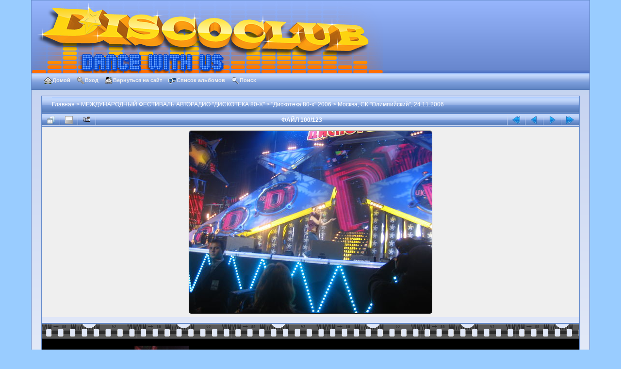

--- FILE ---
content_type: text/html; charset=utf-8
request_url: http://photo.discoclub.su/displayimage.php?album=179&pid=22605
body_size: 4737
content:
<!DOCTYPE html PUBLIC "-//W3C//DTD XHTML 1.0 Transitional//EN"
   "http://www.w3.org/TR/xhtml1/DTD/xhtml1-transitional.dtd">
<html xmlns="http://www.w3.org/1999/xhtml" xml:lang="en" lang="en" dir="ltr">
<head>
<meta http-equiv="Content-Type" content="text/html; charset=utf-8" />
<meta http-equiv="Pragma" content="no-cache" />
<title>Москва, СК &quot;Олимпийский&quot;, 24.11.2006 - 2006 11 24 - Disco 80 - Moscow 100 - DiscoClub.su</title>
<link rel="start" href="displayimage.php?album=179&amp;pid=22506" title="Вернуться в начало" />
<link rel="prev" href="displayimage.php?album=179&amp;pid=22604#top_display_media" title="Смотреть предыдущий файл" />
<link rel="last" href="displayimage.php?album=179&amp;pid=28592" title="Перейти в конец" />
<link rel="next" href="displayimage.php?album=179&amp;pid=22607#top_display_media" title="Смотреть следующий файл"/>
<link rel="up" href="thumbnails.php?album=179&amp;page=1" title="Вернуться на страницу с миниатюрами"/>

<link rel="stylesheet" href="css/coppermine.css" type="text/css" />
<link rel="stylesheet" href="themes/dilber_discoclub/style.css" type="text/css" />
<link rel="shortcut icon" href="favicon.ico" />
<!-- Begin IE6 support -->
<!--[if lt IE 7]>
<style>
body {behavior: url(themes/dilber_discoclub/csshover3.htc );}
.dropmenu li {width: 1px;} .dropmenu li a.firstlevel span.firstlevel {white-space: nowrap;} .main_menu {overflow: auto;}
</style>
<![endif]-->
<!-- End IE6 support -->
<script type="text/javascript">
/* <![CDATA[ */
    var js_vars = {"site_url":"http:\/\/photo.discoclub.su","debug":false,"icon_dir":"images\/icons\/","lang_close":"\u0417\u0430\u043a\u0440\u044b\u0442\u044c","icon_close_path":"images\/icons\/close.png","cookies_allowed":true,"position":"99","album":179,"cat":false,"count":"123","buttons":{"pic_info_title":"\u041f\u043e\u043a\u0430\u0437\u0430\u0442\u044c\/\u0441\u043f\u0440\u044f\u0442\u0430\u0442\u044c \u0438\u043d\u0444\u043e\u0440\u043c\u0430\u0446\u0438\u044e \u043e \u0444\u0430\u0439\u043b\u0435","pic_info_btn":"","slideshow_tgt":"displayimage.php?album=179&amp;pid=22605&amp;slideshow=5000#top_display_media","slideshow_title":"\u0421\u043b\u0430\u0439\u0434-\u0448\u043e\u0443","slideshow_btn":"","loc":""},"stars_amount":"5","lang_rate_pic":"\u041d\u0430\u0432\u0435\u0434\u0438\u0442\u0435, \u0447\u0442\u043e\u0431\u044b \u043f\u0440\u043e\u0433\u043e\u043b\u043e\u0441\u043e\u0432\u0430\u0442\u044c \u0437\u0430 \u044d\u0442\u043e \u0438\u0437\u043e\u0431\u0440\u0430\u0436\u0435\u043d\u0438\u0435","rating":0,"theme_dir":"","can_vote":"true","form_token":"9de504115c6a050e98f92d2939fda346","timestamp":1769327176,"thumb_width":"150","thumb_use":"any","max_item":"5","picture_id":"22605"};
/* ]]> */
</script>
<script type="text/javascript" src="js/jquery-1.12.4.js"></script>
<script type="text/javascript" src="js/jquery-migrate-1.4.1.js"></script>
<script type="text/javascript" src="js/scripts.js"></script>
<script type="text/javascript" src="js/jquery.greybox.js"></script>
<script type="text/javascript" src="js/jquery.elastic.js"></script>
<script type="text/javascript" src="plugins/keyboard_navigation/keydown_displayimage.js"></script>
<script type="text/javascript" src="js/displayimage.js"></script>

<!--
  SVN version info:
  Coppermine version: 1.5.9
  $HeadURL: https://coppermine.svn.sourceforge.net/svnroot/coppermine/trunk/cpg1.5.x/themes/dilber_discoclub/template.html $
  $Revision: 7809 $
-->
</head>
<body>
    
    <div id="cpg_logo_block_outer">
        <div class="cpg_logo_block_inner">
            <div id="cpg_logo_block_logo">
                <a href="index.php">
                    <img src="https://discoclub.su/wp20/wp-content/uploads/2020/04/logo2016-2-short.png" border="0" width="725" height="150" alt="���������" />
                </a>
            </div>
            <div id="cpg_logo_block_name">
                <!--<h1>DiscoClub.su</h1>-->
                <!--<h3>Клуб Любителей Диско</h3>-->
            </div>
            <div class="clearer"></div>
        </div>
    </div>
    <div id="cpg_header_block_outer">
        <div class="cpg_header_block_inner">
            <div id="main_menu">
                    
<ul class="dropmenu">
<!-- BEGIN home -->
                <li>
                    <a href="index.php" title="Перейти на домашнюю страницу" class="firstlevel"><span class="firstlevel"><img src="images/icons/home.png" border="0" alt="" width="16" height="16" class="icon" />Домой</span></a>
                    
                </li>
<!-- END home -->



<!-- BEGIN login -->
                <li>
                    <a href="login.php?referer=displayimage.php%3Falbum%3D179%26pid%3D22605" title="Вход" class="firstlevel"><span class="firstlevel"><img src="images/icons/login.png" border="0" alt="" width="16" height="16" class="icon" />Вход</span></a>
                </li>
<!-- END login -->

</ul>

                    
<ul class="dropmenu">
<!-- BEGIN custom_link -->
                <li>
                    <a href="http://www.discoclub.su/" title="Вернуться на сайт" class="firstlevel"><span class="firstlevel"><img src="images/icons/site.png" border="0" alt="" width="16" height="16" class="icon" />Вернуться на сайт</span></a>
                </li>
<!-- END custom_link -->
<!-- BEGIN album_list -->
                <li>
                    <a href="index.php?cat=34" title="Перейти к списку альбомов" class="firstlevel"><span class="firstlevel"><img src="images/icons/alb_mgr.png" border="0" alt="" width="16" height="16" class="icon" />Список альбомов</span></a>
                    <ul>
<!-- BEGIN lastup -->
                        <li>
                            <a href="thumbnails.php?album=lastup&amp;cat=-179" title="Последние добавления" rel="nofollow"><span><img src="images/icons/last_uploads.png" border="0" alt="" width="16" height="16" class="icon" />Последние добавления</span></a>
                        </li>
<!-- END lastup -->
<!-- BEGIN lastcom -->
                        <li>
                            <a href="thumbnails.php?album=lastcom&amp;cat=-179" title="Последние комментарии" rel="nofollow" ><span><img src="images/icons/comment.png" border="0" alt="" width="16" height="16" class="icon" />Последние комментарии</span></a>
                        </li>
<!-- END lastcom -->
<!-- BEGIN topn -->
                        <li>
                            <a href="thumbnails.php?album=topn&amp;cat=-179" title="Часто просматриваемые" rel="nofollow"><span><img src="images/icons/most_viewed.png" border="0" alt="" width="16" height="16" class="icon" />Часто просматриваемые</span></a>
                        </li>
<!-- END topn -->
<!-- BEGIN toprated -->
                        <li>
                            <a href="thumbnails.php?album=toprated&amp;cat=-179" title="Лучшие по рейтингу" rel="nofollow"><span><img src="images/icons/top_rated.png" border="0" alt="" width="16" height="16" class="icon" />Лучшие по рейтингу</span></a>
                        </li>
<!-- END toprated -->
<!-- BEGIN favpics -->
                        <li>
                            <a href="thumbnails.php?album=favpics" title="Избранные" rel="nofollow"><span><img src="images/icons/favorites.png" border="0" alt="" width="16" height="16" class="icon" />Избранные</span></a>
                        </li>
<!-- END favpics -->
<!-- BEGIN browse_by_date -->
                        
<!-- END browse_by_date -->
                    </ul>
                </li>
<!-- END album_list -->
<!-- BEGIN search -->
                <li>
                    <a href="search.php" title="Поиск" class="firstlevel"><span class="firstlevel"><img src="images/icons/search.png" border="0" alt="" width="16" height="16" class="icon" />Поиск</span></a>
                </li>
<!-- END search -->
</ul>
                
                    
            </div><!-- Begin IE7 support --><img src="images/spacer.gif" class="menuheight" alt="" /><!-- End IE7 support -->
            <div class="clearer"></div>
            
        </div>
    </div>
    <div id="cpg_main_block_outer">
        <div class="cpg_main_block_inner">
            
<!-- Start standard table -->
<table align="center" width="100%" cellspacing="1" cellpadding="0" class="maintable ">

        <tr>
            <td colspan="3" align="left">
                <div class="cpg_starttable_outer">
                    <div class="cpg_starttable_inner">
                        <table width="100%" cellpadding="0" cellspacing="0" border="0">
                            <tr>
                                <td class="statlink">
                                    <a href="index.php">Главная</a> > <a href="index.php?cat=4">МЕЖДУНАРОДНЫЙ ФЕСТИВАЛЬ АВТОРАДИО &quot;ДИСКОТЕКА 80-Х&quot;</a> > <a href="index.php?cat=34">&quot;Дискотека 80-х&quot; 2006</a> > <a href="thumbnails.php?album=179">Москва, СК &quot;Олимпийский&quot;, 24.11.2006</a>
                                </td>
                                <td class="statlink">
                                    <img src="images/spacer.gif" width="1" height="25" border="0" alt="" />
                                </td>
                            </tr>
                        </table>
                    </div>
                </div>
            </td>
        </tr>
</table>
<!-- End standard table -->
<a name="top_display_media"></a>
<!-- Start standard table -->
<table align="center" width="100%" cellspacing="1" cellpadding="0" class="maintable ">

        <tr>
                <td align="center" valign="middle" class="navmenu" width="48"><a href="thumbnails.php?album=179&amp;page=1" class="navmenu_pic" title="Вернуться на страницу с миниатюрами"><img src="images/navbar/thumbnails.png" align="middle" border="0" alt="Вернуться на страницу с миниатюрами" /></a></td>
<!-- BEGIN pic_info_button -->
                <!-- button will be added by displayimage.js -->
                <td id="pic_info_button" align="center" valign="middle" class="navmenu" width="48"></td>
<!-- END pic_info_button -->
<!-- BEGIN slideshow_button -->
                <!-- button will be added by displayimage.js -->
                <td id="slideshow_button" align="center" valign="middle" class="navmenu" width="48"></td>
<!-- END slideshow_button -->
                <td align="center" valign="middle" class="navmenu" width="100%">ФАЙЛ 100/123</td>


<!-- BEGIN nav_start -->
                <td align="center" valign="middle" class="navmenu" width="48"><a href="displayimage.php?album=179&amp;pid=22506#top_display_media" class="navmenu_pic" title="Вернуться в начало"><img src="images/navbar/start.png" border="0" align="middle" alt="Вернуться в начало" /></a></td>
<!-- END nav_start -->
<!-- BEGIN nav_prev -->
                <td align="center" valign="middle" class="navmenu" width="48"><a href="displayimage.php?album=179&amp;pid=22604#top_display_media" class="navmenu_pic" title="Смотреть предыдущий файл"><img src="images/navbar/prev.png" border="0" align="middle" alt="Смотреть предыдущий файл" /></a></td>
<!-- END nav_prev -->
<!-- BEGIN nav_next -->
                <td align="center" valign="middle" class="navmenu" width="48"><a href="displayimage.php?album=179&amp;pid=22607#top_display_media" class="navmenu_pic" title="Смотреть следующий файл"><img src="images/navbar/next.png" border="0" align="middle" alt="Смотреть следующий файл" /></a></td>
<!-- END nav_next -->
<!-- BEGIN nav_end -->
                <td align="center" valign="middle" class="navmenu" width="48"><a href="displayimage.php?album=179&amp;pid=28592#top_display_media" class="navmenu_pic" title="Перейти в конец"><img src="images/navbar/end.png" border="0" align="middle" alt="Перейти в конец" /></a></td>
<!-- END nav_end -->

        </tr>
</table>
<!-- End standard table -->

<!-- Start standard table -->
<table align="center" width="100%" cellspacing="1" cellpadding="0" class="maintable ">
        <tr>
                <td align="center" class="display_media" nowrap="nowrap">
                        <table width="100%" cellspacing="2" cellpadding="0">
                                <tr>
                                        <td align="center" style="{SLIDESHOW_STYLE}">
                                                <img src="albums/Kotik/2006_11_24%20-%20Disco%2080%20-%20Moscow/2006_11_24_-_Disco_80_-_Moscow_100.JPG"  class="image" border="0" alt="2006_11_24_-_Disco_80_-_Moscow_100.JPG" title="2006_11_24_-_Disco_80_-_Moscow_100.JPG" /><br />

                                        </td>
                                </tr>
                        </table>
                </td>
            </tr>
            <tr>
                <td>
                        <table width="100%" cellspacing="2" cellpadding="0" class="tableb tableb_alternate">
                                        <tr>
                                                <td align="center">
                                                        
                                                </td>
                                        </tr>
                        </table>



                </td>
        </tr>
</table>
<!-- End standard table -->
<div id="filmstrip">
<!-- Start standard table -->
<table align="center" width="100%" cellspacing="1" cellpadding="0" class="maintable ">

        <tr>
          <td style="background-image: url(themes/dilber_discoclub/images/tile1.gif);background-repeat:repeat-x;"><img src="images/spacer.gif" width="1" height="28" alt="" border="0" /></td>
        </tr>
        <tr>
          <td valign="bottom" class="thumbnails filmstrip_background" align="center" style="{THUMB_TD_STYLE}">
            <table width="100%" cellspacing="0" cellpadding="0" border="0">
                <tr>
                   <td width="50%" class="prev_strip"></td>
                     <td valign="bottom"  style="{THUMB_TD_STYLE}">
                       <div id="film" style="width:770px; position:relative;"><table class="tape" ><tr>
                <td align="center" class="thumb" >
                  <a href="displayimage.php?album=179&amp;pid=22603#top_display_media" class="thumbLink" style="width:150px; float: left"><img src="albums/Kotik/2006_11_24%20-%20Disco%2080%20-%20Moscow/thumb_2006_11_24_-_Disco_80_-_Moscow_098.JPG" class="strip_image" border="0" alt="2006_11_24_-_Disco_80_-_Moscow_098.JPG" title="Имя файла=2006_11_24_-_Disco_80_-_Moscow_098.JPG
Размер файла=31КБ
Размеры=375x500
Дата=%509 %02, %2013" /></a>
                </td>

                <td align="center" class="thumb" >
                  <a href="displayimage.php?album=179&amp;pid=22604#top_display_media" class="thumbLink" style="width:150px; float: left"><img src="albums/Kotik/2006_11_24%20-%20Disco%2080%20-%20Moscow/thumb_2006_11_24_-_Disco_80_-_Moscow_099.JPG" class="strip_image" border="0" alt="2006_11_24_-_Disco_80_-_Moscow_099.JPG" title="Имя файла=2006_11_24_-_Disco_80_-_Moscow_099.JPG
Размер файла=26КБ
Размеры=500x375
Дата=%509 %02, %2013" /></a>
                </td>

                <td align="center" class="thumb" >
                  <a href="displayimage.php?album=179&amp;pid=22605#top_display_media" class="thumbLink" style="width:150px; float: left"><img src="albums/Kotik/2006_11_24%20-%20Disco%2080%20-%20Moscow/thumb_2006_11_24_-_Disco_80_-_Moscow_100.JPG" class="strip_image middlethumb" border="0" alt="2006_11_24_-_Disco_80_-_Moscow_100.JPG" title="Имя файла=2006_11_24_-_Disco_80_-_Moscow_100.JPG
Размер файла=45КБ
Размеры=500x375
Дата=%509 %02, %2013" /></a>
                </td>

                <td align="center" class="thumb" >
                  <a href="displayimage.php?album=179&amp;pid=22607#top_display_media" class="thumbLink" style="width:150px; float: left"><img src="albums/Kotik/2006_11_24%20-%20Disco%2080%20-%20Moscow/thumb_2006_11_24_-_Disco_80_-_Moscow_101.JPG" class="strip_image" border="0" alt="2006_11_24_-_Disco_80_-_Moscow_101.JPG" title="Имя файла=2006_11_24_-_Disco_80_-_Moscow_101.JPG
Размер файла=32КБ
Размеры=500x375
Дата=%509 %02, %2013" /></a>
                </td>

                <td align="center" class="thumb" >
                  <a href="displayimage.php?album=179&amp;pid=22606#top_display_media" class="thumbLink" style="width:150px; float: left"><img src="albums/Kotik/2006_11_24%20-%20Disco%2080%20-%20Moscow/thumb_2006_11_24_-_Disco_80_-_Moscow_102.JPG" class="strip_image" border="0" alt="2006_11_24_-_Disco_80_-_Moscow_102.JPG" title="Имя файла=2006_11_24_-_Disco_80_-_Moscow_102.JPG
Размер файла=28КБ
Размеры=500x375
Дата=%509 %02, %2013" /></a>
                </td>
</tr></table></div>
                     </td>
                   <td width="50%" align="right" class="next_strip"></td>
                </tr>
            </table>
          </td>
        </tr>
        <tr>
         <td style="background-image: url(themes/dilber_discoclub/images/tile2.gif);background-repeat:repeat-x;"><img src="images/spacer.gif" width="1" height="28" alt="" border="0" /></td>
        </tr>


</table>
<!-- End standard table -->
</div><table align="center" width="100%" cellspacing="1" cellpadding="0" class="maintable">
    <tr>
        <td colspan="6" class="tableh2" id="voting_title"><strong>Оценить этот файл </strong> (Голосов ещё нет)</td>
    </tr>
    <tr id="rating_stars">
        <td class="tableb" id="star_rating"></td>
    </tr>
    <tr class="noscript">
      <td class="tableb" colspan="6" align="center">
        <noscript>
           Javascript должен быть включён для голосования
        </noscript>
      </td>
    </tr>
</table>
<div id="picinfo" style="display: block;">

<!-- Start standard table -->
<table align="center" width="100%" cellspacing="1" cellpadding="0" class="maintable ">
        <tr><td colspan="2" class="tableh2">Информация о файле</td></tr>
        <tr><td class="tableb tableb_alternate" valign="top" >Имя файла:</td><td class="tableb tableb_alternate">2006_11_24_-_Disco_80_-_Moscow_100.JPG</td></tr>
        <tr><td class="tableb tableb_alternate" valign="top" >Альбом:</td><td class="tableb tableb_alternate"><span class="alblink"><a href="profile.php?uid=3">User</a> / <a href="thumbnails.php?album=179">Москва, СК &quot;Олимпийский&quot;, 24.11.2006</a></span></td></tr>
        <tr><td class="tableb tableb_alternate" valign="top" >Размер файла:</td><td class="tableb tableb_alternate"><span dir="ltr">45&nbsp;КБ</span></td></tr>
        <tr><td class="tableb tableb_alternate" valign="top" >Добавлен:</td><td class="tableb tableb_alternate">%509 %02, %2013</td></tr>
        <tr><td class="tableb tableb_alternate" valign="top" >Размеры:</td><td class="tableb tableb_alternate">500 x 375 пикселей</td></tr>
        <tr><td class="tableb tableb_alternate" valign="top" >Просмотрен:</td><td class="tableb tableb_alternate">149 раз(а)</td></tr>
        <tr><td class="tableb tableb_alternate" valign="top" >Ссылка:</td><td class="tableb tableb_alternate"><a href="http://photo.discoclub.su/displayimage.php?pid=22605" >http://photo.discoclub.su/displayimage.php?pid=22605</a></td></tr>
        <tr><td class="tableb tableb_alternate" valign="top" >Избранные:</td><td class="tableb tableb_alternate"><a href="addfav.php?pid=22605&amp;referer=displayimage.php%3Falbum%3D179%26pid%3D22605" >Добавить в Избранное</a></td></tr>
        <tr><td class="tableb tableb_alternate" valign="top" >BBCode (thumb):</td><td class="tableb tableb_alternate"><textarea onfocus="this.select();" onclick="this.select();" class="textinput" rows="1" cols="64" wrap="off" style="overflow:hidden; height:15px;">[url=http://photo.discoclub.su/displayimage.php?pid=22605][img]http://photo.discoclub.su/albums/Kotik/2006_11_24%20-%20Disco%2080%20-%20Moscow/thumb_2006_11_24_-_Disco_80_-_Moscow_100.JPG[/img][/url]</textarea></td></tr>
        <tr><td class="tableb tableb_alternate" valign="top" >BBCode (normal):</td><td class="tableb tableb_alternate"><textarea onfocus="this.select();" onclick="this.select();" class="textinput" rows="1" cols="64" wrap="off" style="overflow:hidden; height:15px;">[url=http://photo.discoclub.su/displayimage.php?pid=22605][img]http://photo.discoclub.su/albums/Kotik/2006_11_24%20-%20Disco%2080%20-%20Moscow/2006_11_24_-_Disco_80_-_Moscow_100.JPG[/img][/url]</textarea></td></tr>
        <tr><td class="tableb tableb_alternate" valign="top" >BBCode (fullsize):</td><td class="tableb tableb_alternate"><textarea onfocus="this.select();" onclick="this.select();" class="textinput" rows="1" cols="64" wrap="off" style="overflow:hidden; height:15px;">[url=http://photo.discoclub.su/displayimage.php?pid=22605][img]http://photo.discoclub.su/albums/Kotik/2006_11_24%20-%20Disco%2080%20-%20Moscow/2006_11_24_-_Disco_80_-_Moscow_100.JPG[/img][/url]</textarea></td></tr>
</table>
<!-- End standard table -->
</div>
<a name="comments_top"></a><div id="comments">
</div>

            <br /> <!-- workaround for issue 64492 - do not remove the line break! -->
        </div>
    </div>
    <div id="cpg_footer_block_outer">
        <div class="cpg_footer_block_inner">
            
            
<div class="footer" align="center" style="padding:10px;display:block;visibility:visible; font-family: Verdana,Arial,sans-serif;">Powered by <a href="https://coppermine-gallery.com/" title="Coppermine Photo Gallery" rel="external">Coppermine Photo Gallery</a></div>
        </div>
    </div>
<!--Coppermine Photo Gallery 1.6.27 (stable)-->
</body>
</html>